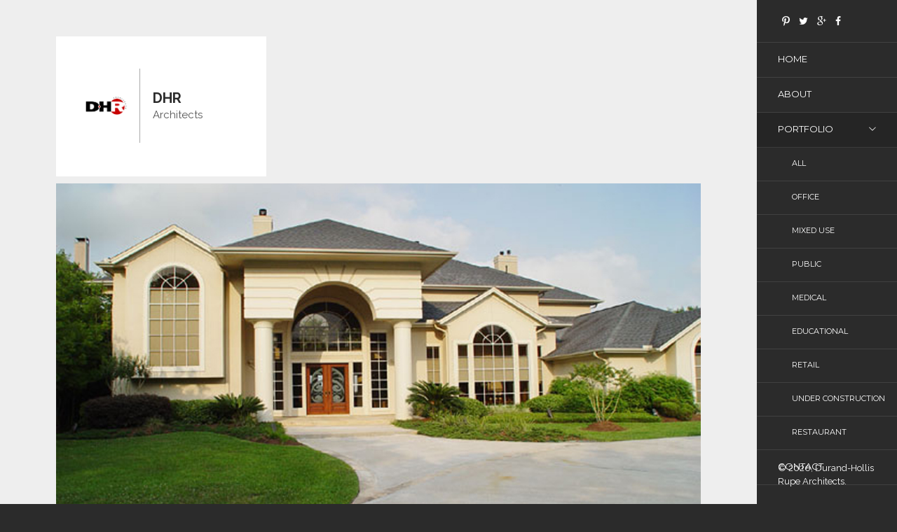

--- FILE ---
content_type: text/html; charset=utf-8
request_url: https://dhrarchitects.com/index.php/portfolio/all/item/44-deihl-residence
body_size: 2956
content:
<!DOCTYPE html>
<html xmlns="http://www.w3.org/1999/xhtml" xml:lang="en-gb" lang="en-gb" dir="ltr">
<head>
    <meta http-equiv="X-UA-Compatible" content="IE=edge">
    <meta name="viewport" content="width=device-width, initial-scale=1">
    
    <base href="https://dhrarchitects.com/index.php/portfolio/all/item/44-deihl-residence" />
	<meta http-equiv="content-type" content="text/html; charset=utf-8" />
	<meta name="description" content="San Antonio based architecture and interior design firm in business for over 25 years." />
	<meta name="generator" content="Joomla! - Open Source Content Management" />
	<title>Deihl Residence</title>
	<link href="/images/favicon.ico" rel="shortcut icon" type="image/vnd.microsoft.icon" />
	<link href="/components/com_spsimpleportfolio/assets/css/spsimpleportfolio.css" rel="stylesheet" type="text/css" />
	<style type="text/css">

	</style>
	<script type="application/json" class="joomla-script-options new">{"csrf.token":"1f9a813c0110235c03523964681b3db1","system.paths":{"root":"","base":""}}</script>
	<script src="/media/system/js/core.js?35a73cac3dc5f7c155fd3139b935195d" type="text/javascript"></script>
	<script src="/media/jui/js/jquery.min.js?35a73cac3dc5f7c155fd3139b935195d" type="text/javascript"></script>
	<script src="/media/jui/js/jquery-noconflict.js?35a73cac3dc5f7c155fd3139b935195d" type="text/javascript"></script>
	<script src="/media/jui/js/jquery-migrate.min.js?35a73cac3dc5f7c155fd3139b935195d" type="text/javascript"></script>
	<meta content="website" property="og:type"/>
	<meta content="https://dhrarchitects.com/index.php/portfolio/all/item/44-deihl-residence" property="og:url" />
	<meta content="Deihl Residence" property="og:title" />
	<meta content="https://dhrarchitects.com/images/midtown-architects/DeihlResidence/deihl2.jpg" property="og:image" />
	<!-- Start: Google Structured Data -->
            
<script type="application/ld+json">
{
    "@context": "https://schema.org",
    "@type": "BreadcrumbList",
    "itemListElement": [
        {
            "@type": "ListItem",
            "position": 1,
            "item": {
                "@id": "https://dhrarchitects.com/index.php",
                "name": "Home"
            }
        },
        {
            "@type": "ListItem",
            "position": 2,
            "item": {
                "@id": "https://dhrarchitects.com/index.php/portfolio/all/item/44-deihl-residence",
                "name": "All"
            }
        }
    ]
}
</script>
            <!-- End: Google Structured Data -->


    <link href="/templates/midtownarchitect/css/reset.css" rel="stylesheet" type="text/css" media="screen" />
    <link href="/templates/midtownarchitect/css/contact.css" rel="stylesheet" type="text/css" media="screen" />
    <link href="/templates/midtownarchitect/css/styles.css" rel="stylesheet" type="text/css" media="screen" />
    <link href="/templates/midtownarchitect/css/fontello.css" rel="stylesheet" type="text/css" media="screen" />
    <link href="/templates/midtownarchitect/css/flexslider.css" rel="stylesheet" type="text/css" media="screen" />
    <link href="/templates/midtownarchitect/css/jquery.fancybox.css" rel="stylesheet" type="text/css" media="screen" />
    <!--[if gt IE 8]><!--><link href="/templates/midtownarchitect/css/retina-responsive.css" rel="stylesheet" type="text/css" media="screen" /><!--<![endif]-->
    <!--[if !IE]> <link href="/templates/midtownarchitect/css/retina-responsive.css" rel="stylesheet" type="text/css" media="screen" /> <![endif]-->
    <link href="/templates/midtownarchitect/css/print.css" rel="stylesheet" type="text/css" media="print" />
    <link href="https://fonts.googleapis.com/css?family=Open+Sans:400,600,700" rel="stylesheet" type="text/css" />
    <link href="https://fonts.googleapis.com/css?family=Montserrat:400,700" rel="stylesheet" type="text/css" />
    <link href="https://fonts.googleapis.com/css?family=Raleway:400,300,500,600,700" rel="stylesheet" type="text/css">
    <script src="/templates/midtownarchitect/js/modernizr.js" type="text/javascript"></script>

    </head>
<body class="sliphover-active site com-spsimpleportfolio view-item no-layout no-task itemid-521 en-gb ltr  layout-fluid">

<!-- Preloader -->
<div id="preloader">
  <div id="status">
    <div class="parent">
      <div class="child">
        <p class="small">loading</p>
      </div>
    </div>
  </div>
</div>
<div id="background-color"></div>
<!-- start main nav -->
<nav id="main-nav">
    <div class="social-links">
    <ul class="social-list clearfix">
           <li> <a target="_blank" href="https://www.pinterest.com/DHR_Architects/
" class="pinterest"></a> </li>
                <li> <a target="_blank" href="https://twitter.com/DHRArchitects
" class="twitter"></a> </li>
                <li> <a target="_blank" href="https://www.linkedin.com/company/dhr-architects-inc-/
" class="gplus"></a> </li>
                <li> <a target="_blank" href="https://www.facebook.com/Durand-Hollis-Rupe-Architects-Inc-103128223065764/timeline/
" class="facebook"></a> </li>
         </ul>
  </div>
    <ul class="nav menu mod-list">
<li class="item-437 default"><a href="/index.php" >Home</a></li><li class="item-510"><a href="/index.php/about" >About</a></li><li class="item-523 active deeper parent"><span class="nav-header portfolio">Portfolio</span>
<ul class="nav-child unstyled small"><li class="item-521 current active"><a href="/index.php/portfolio/all" >All</a></li></ul></li><li class="item-509"><a href="/index.php/contact" >Contact</a></li></ul>

  


				<ul class="sub-nav option-set" id="ccn_port_menu_blast">
											<li><a href="#office">Office</a></li>
													<li><a href="#mixed-use">Mixed Use</a></li>
													<li><a href="#public">Public</a></li>
													<li><a href="#medical">Medical</a></li>
													<li><a href="#educational">Educational</a></li>
													<li><a href="#retail">Retail</a></li>
													<li><a href="#under-construction">Under Construction</a></li>
													<li><a href="#restaurant">Restaurant</a></li>
									</ul>
		<div id="ccn_home_blast"> office  mixed-use  public  medical  educational  retail  under-construction  restaurant </div>

	
  <div id="bottom-header">
    <p>© 2020, Durand-Hollis Rupe Architects.
</p>
  </div>
</nav>
<!-- end main nav -->
<div class="body-innerwrapper">
<div id="wrap">
  <header id="header" class="clearfix">
    <div id="menu-button">
      <div class="centralizer">
        <div class="cursor">
          <div id="nav-button"> <span class="nav-bar"></span> <span class="nav-bar second"></span> <span class="nav-bar third"></span> </div>
        </div>
      </div>
    </div>
  </header>
  <!-- end header -->
  <div id="content">
    <div class="container">
      <div id="container" class="clearfix">
        <div class="element  clearfix col1-3 home white"> <a href="/" data-title="DHR Architects" class="whole-tile"></a>
          <h1 id="logo" style="background:url(/images/DHR-logo_BlackRed.png
) left center no-repeat!important;background-size:80%!important;">DHR Architects</h1>
          <div class="tagline">DHR
<span>Architects
</span></div>
        </div>

        <section id="sp-main-body"><div class="container"><div class="row"><div id="sp-component" class="col-sm-12 col-md-12"><div class="sp-column "><div id="system-message-container">
	</div>
<div id="akeeba-renderjoomla">


        <div class="element clearfix col3-3 home auto"> <a href="/images/midtown-architects/DeihlResidence/deihl2.jpg" data-title="Deihl Residence" data-fancybox-group="group1" class="popup">
          <figure class="images"> <img src="/images/midtown-architects/DeihlResidence/deihl2.jpg" alt="<strong><span><b></b></span></strong><i>→</i>" class="slip" /></figure>
          </a>
	          <div class="break"></div>
          <a href="/images/midtown-architects/DeihlResidence/deihl24.jpg" data-title="Deihl Residence" data-fancybox-group="group1" class="popup">
          <figure class="images"> <img src="/images/midtown-architects/DeihlResidence/deihl24.jpg" alt="<strong><span><b></b></span></strong><i>→</i>" class="slip" /></figure>
          </a>
		          <div class="break"></div>
          <a href="/images/midtown-architects/DeihlResidence/deihl25.jpg" data-title="Deihl Residence" data-fancybox-group="group1" class="popup">
          <figure class="images"> <img src="/images/midtown-architects/DeihlResidence/deihl25.jpg" alt="<strong><span><b></b></span></strong><i>→</i>" class="slip" /></figure>
          </a>
	
	
	
	
	
	
	
	




	</div>
        <div class="element clearfix col1-3 home double white auto">
          <h3>Deihl Residence</h3>
          <div class="ct-part">
            <p class="small">Category</p>
            <p>Residental</p>
			            <p class="small">Date</p>
        	    <p> </p>
					            <p class="small">Client</p>
        	    <p> </p>
		          </div>
				







</div>
</div></div></div></div></section>

      </div>
      <!-- end #container -->
    </div>
    <!-- end .container -->
  </div>
  <!-- end content -->

  <footer id="footer" class="clearfix centered">
    <p><span class="block"><i class="icon-location"></i> 14603 HUEBNER ROAD, BUILDING 18 | SAN ANTONIO, TEXAS 78230
 </span> <span class="padding"></span> <span class="block"><i class="icon-phone"></i>&nbsp;(210) 308-0080
 </span> <span class="padding"></span>  <span class="block"><i class="icon-mail-alt"></i>&nbsp;<a href="mailto:office@dhrarchitects.com
" title="Write Email">office@dhrarchitects.com
</a></span></p>
  </footer>
</div><!-- /#wrap -->

    </div>
    

    <script src="/templates/midtownarchitect/js/jquery-1.11.3.min.js"></script>
    <script src="/templates/midtownarchitect/js/cocoon.preprocess.js"></script>
    <script src="/templates/midtownarchitect/js/jquery-easing-1.3.js"></script>
    <script src="/templates/midtownarchitect/js/jquery.touchSwipe.min.js"></script>
    <script src="/templates/midtownarchitect/js/jquery.isotope2.min.js"></script>
    <script src="/templates/midtownarchitect/js/packery-mode.pkgd.min.js"></script>
    <script src="/templates/midtownarchitect/js/jquery.ba-bbq.min.js"></script>
    <script src="/templates/midtownarchitect/js/jquery.isotope.load.js"></script>
    <script src="/templates/midtownarchitect/js/main-cocoon.js"></script>
    <script src="/templates/midtownarchitect/js/jquery.form.js"></script>
    <script src="/templates/midtownarchitect/js/input.fields.js"></script>
    <script src="/templates/midtownarchitect/js/preloader.js"></script>
    <script src="/templates/midtownarchitect/js/jquery.fancybox.pack.js"></script>
    <script src="/templates/midtownarchitect/js/jquery.flexslider-min.js" type="text/javascript"></script>
    <script src="/templates/midtownarchitect/js/jquery.sliphover.min.js"></script>
    <script src="//maps.googleapis.com/maps/api/js?key=AIzaSyCcl6J5BEwsupFTB43-f_GU7qgj3TUhVec"></script>
    <script src="/templates/midtownarchitect/js/jquery.gomap-1.3.2.min.js" type="text/javascript"></script>

<script>
jQuery(document).ready(function() {

	// initiate googlemaps
if(jQuery('.com-contact').length) {
    jQuery('#map').goMap({ address: '14603 Huebner Rd # 18, San Antonio, TX 78230',
	    	zoom: 16,
	    	navigationControl: true,
	    	maptype: 'TERRAIN',
	    	draggable: false, zoomControl: false, scrollwheel: false, disableDragging: true,
	    	markers: [
	    		{ 'address' : '14603 Huebner Rd # 18, San Antonio, TX 78230' }
	    	],

        disableDoubleClickZoom: true
		});
}

var styles = [ { "stylers": [ { "visibility": "on" }, { "saturation": -90 }, { "gamma": 0 } ] },{ } ];
if(jQuery('.com-contact').length) {

    $.goMap.setMap({
    mapTypeControlOptions: {
       mapTypeIds: [google.maps.MapTypeId.ROADMAP, 'GoogleMaps']
    }});
}

    var styledMapOptions = {
        name: "GoogleMaps"
    }

    var jayzMapType = new google.maps.StyledMapType(
        styles, styledMapOptions);

if(jQuery('.com-contact').length) {
    $.goMap.map.mapTypes.set('GoogleMaps', jayzMapType);
    $.goMap.map.setMapTypeId('GoogleMaps');
}


var styleArray = [{
     featureType: "poi.business",
     elementType: "labels",
     stylers: [{ visibility: "off" }]
     }];
if(jQuery('.com-contact').length) {
$.goMap.setMap({styles: styleArray});
}
});
</script>

</body>
</html>


--- FILE ---
content_type: text/css
request_url: https://dhrarchitects.com/templates/midtownarchitect/css/contact.css
body_size: 477
content:
/* Form style */
input, textarea, select { font: 16px "Raleway","Open Sans", Arial, Helvetica, sans-serif; color:#555; border:0; -webkit-transition: all 0.2s ease 0s; -moz-transition: all 0.2s ease 0s; -o-transition: all 0.2s ease 0s; transition: all 0.2s ease 0s; float:none; display:block; margin:0px; -webkit-appearance: none; background:none }
textarea { resize: none; }
#message { margin: 0; padding: 0px; z-index:200; height:auto; }
.error_message, #success_page { display: block; height:auto; color:#d31800; font-style:italic; font-family: 'Open Sans', 'Helvetica Neue', Arial, Helvetica, sans-serif; font-size: 12px; padding: 26px 60px 0px 0px; line-height:1.5 }
#success_page { color:#2b2b2b !important; padding:18px 20px 0 0px }
.loader { display:none; }
/* Form Element Styling */
.contact > .elem-content {background:#fff !important }
.form-part { padding: 0; margin-top:9px; border-top:1px solid #aaa; }
.form-part > textarea, .form-part > select, .form-part > input:not([type="submit"]):not([type="image"]):not([type="button"]):not([type="checkbox"]):not([type="radio"]) {
 display: block;
 width: 100%;
 padding: 25px 0px;
 font-size: 16px;
 border-bottom:1px solid #aaa;
 text-align: left;
 font-style: normal;
}
.lt-ie9 .form-part textarea, .lt-ie9 .form-part select, .lt-ie9 .form-part input { display: block; width: 100%; padding: 25px 29px; font-size: 17px;  border-bottom:1px solid #d8d8d8; text-align: left; font-style: normal; }
.form-part > textarea { height: 174px; resize: none; }
.form-part > .input-wrapper { position: relative;  }
.form-part .send-btn { border: none 0px transparent; background: url(../images/icons/bg-mail.png) no-repeat scroll top right transparent; background-size:48px 48px; padding: 19px 60px 16px 4px; height: 48px; font-family:Georgia, "Times New Roman", Times, serif; font-size: 14px; display: block; width: auto; float: right; margin: 19px 29px 10px 0px; cursor: pointer; line-height:12px; font-style:italic; }

--- FILE ---
content_type: text/css
request_url: https://dhrarchitects.com/templates/midtownarchitect/css/styles.css
body_size: 5534
content:
 @charset "utf-8";
/* CSS Document */

/*------------------------------------------------------------------
[Table of contents]
0. Fonts
1. Clearfix
2. Preloader
3. Typography
4. Headings
5. Main Nav / Social Icons
6. Main Content
7. Column Grid
8. Content Elements
9. Icons
10. Image Hover
11. Footer
12. Lists
13. Google Maps
-------------------------------------------------------------------*/


/* =0. Fonts
--------------------------------------------------------------------------------------------------------*/
@font-face {
 font-family: 'fontello';
 src: url('../fonts/fontello.eot');
 src: url('../fonts/fontello.eot#iefix') format('embedded-opentype'), url('../fonts/fontello.woff') format('woff'), url('../fonts/fontello.ttf') format('truetype'), url('../fonts/fontello.svg#fontello') format('svg');
 font-weight: normal;
 font-style: normal;
}
/* Chrome hack: SVG is rendered more smooth in Windows. 100% magic, uncomment if you need it. */
/* Note, that will break hinting! In other OS-es font will be not as sharp as it could be */
/*
@media screen and (-webkit-min-device-pixel-ratio:0) {
  @font-face {
    font-family: 'fontello';
    src: url('../font/fontello.svg#fontello') format('svg');
  }
}
*/
/* End Fonts
--------------------------------------------------------------------------------------------------------*/


/* =1. Clearfix
--------------------------------------------------------------------------------------------------------*/
.clear { clear: both; }
.clearfix:after { content: "."; display:block; height:0; clear:both; visibility:hidden; }/* ----- clear fix for floats ----- */
.clearfix { display:inline-block; }
* html .clearfix { height:1%; }/* hides clearfix from IE-mac */
.clearfix { display:block; }/* end hide from IE-mac */
.alignleft { float:left; }
.alignright { float:right; }
.aligncenter { margin:auto; display:block; }
.alignbottom { position:absolute !important; bottom:0; }
.alignnone { clear:both; font-size:0; line-height:0; margin:0; padding:0; border:0; height:0; width:0; }
.centered { text-align:center; }
.hidden { display: none; visibility: hidden; }
/* Preventing font-rendering switches during CSS transitions inside Flexslider for Safari and Chrome under MacOSX */
*, *:before, *:after { -webkit-font-smoothing: antialiased; }
.flexslider { -webkit-transform: translateZ(0px); }
/* End Clearfix
--------------------------------------------------------------------------------------------------------*/


/* =2. Preloader
--------------------------------------------------------------------------------------------------------*/
#preloader { position:fixed; top:0; left:0; right:0; bottom:0; background:#eee; z-index:9999; }
#status { z-index:28; position:absolute; color:#555 !important; top:50%; height:220px; width:100%; margin-top:-115px; }
/* horizontal centering */
.parent { width:230px; margin:0px auto; position:relative; height:220px; z-index:11 }
.child { text-align:center; }
/* vertical centering */
.parent { display: table }
.child { display: table-cell; vertical-align: middle; padding:0; }
.child span { text-transform:uppercase; }
/* End Preloader
--------------------------------------------------------------------------------------------------------*/


/* =3. Typography
--------------------------------------------------------------------------------------------------------*/
html { overflow: -moz-scrollbars-vertical; overflow-y: scroll; -webkit-font-smoothing: antialiased; height:100%; -webkit-text-size-adjust: 100%; }
body { font-size: 16px; font-family:"Raleway","Open Sans", Arial, Helvetica, sans-serif; color:#555; background:#2b2b2b; height:100% }
strong { font-weight:600; }
a, a > * { -webkit-transition: all 0.2s ease 0s; -moz-transition: all 0.2s ease 0s; -o-transition: all 0.2s ease 0s; transition: all 0.2s ease 0s; }
*, *:after, *:before { -webkit-box-sizing: border-box; -moz-box-sizing: border-box; box-sizing: border-box; padding: 0; margin: 0; }
p { line-height:1.5; padding:0 0px 13px 0px; }
a { text-decoration:none; }
p a { color:#555; text-decoration:none; border-bottom:1px dotted #888; }
p a:hover { color:#2b2b2b; border-bottom:1px dotted #555; }
a p { color:#555; }
p.small { font-size:11px; text-transform:uppercase; font-weight:700; font-family:"Montserrat",'Open Sans', 'Helvetica Neue', Arial, Helvetica, sans-serif; color:#2b2b2b; padding:0 0 22px 0; letter-spacing:2px; }
a p.small { color:#2b2b2b }
.col1-3 p.small { padding:0 0 12px 0 !important; }
span.tiny { font-family:Georgia, "Times New Roman", Times, serif; font-style:italic; font-size:13px; padding-right:3px; }
a.bottom p { font-family:"Montserrat","Open Sans", Arial, Helvetica, sans-serif; font-size:12px; font-weight:700; text-transform:uppercase; color:#2b2b2b; padding-top:10px; }
#preloader p.small { color:#555 !important; padding:0 !important }
blockquote {position:relative; margin-top:-2px; }
.col2-3 blockquote, .col3-3 blockquote {margin:0 30px; }
blockquote p { padding:0px 0px 13px 0px; color:#333; font-family:Georgia, "Times New Roman", Times, serif; font-style:italic; z-index:1; position:relative }
blockquote:before { content:"“"; position:absolute; bottom:-175px; right:0px; display:block; font-family:Georgia, "Times New Roman", Times, serif; font-size:290px; color:#f4f4f4; z-index:0; }
blockquote .small::before, blockquote footer::before, blockquote small::before {content:"— "; }
blockquote p.small { color:#555; letter-spacing:0; font-weight:400; text-transform:none; font-size: 13px; font-family:"Raleway","Open Sans", Arial, Helvetica, sans-serif; font-style:normal; text-align:right; display:block; }
a.button { padding:10px 13px; border:2px solid #555; color:#555; text-decoration:none; position:relative; display:inline-block; margin:4px 0px 6px 0px }
a.button:hover { border:2px solid #2b2b2b; color:#2b2b2b; }
em { font-style:italic; font-family:'Open Sans', 'Helvetica Neue', Arial, Helvetica, sans-serif; color:#777; }
code { font:13px "Courier New", Courier, monospace; font-style:normal; line-height:1.5; display:block; padding-top:4px; }
pre { padding:0 30px 25px 30px; border:1px dotted #3e3e3e; margin-top:10px; margin-bottom:10px; display:inline-block }
/* End Typography
--------------------------------------------------------------------------------------------------------*/


/* =4. Headings
--------------------------------------------------------------------------------------------------------*/
h1#logo { display:block; background:url(../images/bg-logo.png) left center no-repeat; background-size:60px 52px; width:80px; height:106px; text-indent:-9999px; border-right:1px solid #aaa; padding-right:20px; float:left; position:relative; margin-top:10px; }
.tagline { float:left; font-family:"Raleway","Open Sans", Arial, Helvetica, sans-serif; font-size:20px; font-weight:700; padding:0 0 0 18px; margin:0px auto; position:relative; margin-top:40px; color:#2b2b2b; text-transform:uppercase; line-height:24px; }
.tagline span { display:block; font-weight:400; color:#555; font-size:15px; text-transform:none }
h1, h2, h3, h4, h5 { line-height:1.25; color:#2b2b2b; display:block; position:relative; padding-bottom:13px; text-transform:uppercase }
h1 a, h2 a, h3 a, h4 a, h5 a {color:#2b2b2b; }
h2 { font-size:30px; font-weight:700; line-height:40px; margin-top:-5px; }
h3 { font-size:24px; font-weight:700; }
h4 { font-size:18px; font-weight:700; }
h5 { font-size:18px; font-weight:600; text-transform:none }
.connected {padding-bottom:3px }
/* End Headings
--------------------------------------------------------------------------------------------------------*/


/* =5. Main Nav / Social Icons
--------------------------------------------------------------------------------------------------------*/
#menu-button { float:right; font-size:14px; font-family:"Open Sans", Arial, Helvetica, sans-serif; text-transform:uppercase; display:table; height:52px; width:70px; position: relative; -webkit-tap-highlight-color: rgba(0, 0, 0, 0); cursor:pointer; background:#fff; }
.lt-ie10 #menu-button { position:relative; float:right; right:auto }
#menu-button .centralizer { display: table-cell; vertical-align: middle; }
#menu-button .centralizer .cursor { display:block; height:auto; text-align:center; }
#nav-button { display:inline-block; width:21px; -webkit-tap-highlight-color: rgba(0, 0, 0, 0); vertical-align:middle }
.nav-bar { background-color:#555; border-radius:1px; display:block; width:21px; height:2px; margin:0px 0 3px; float:right }
.nav-bar.second {width:13px; }
.nav-bar.third {width:18px; }
#main-nav { background-color: #2b2b2b; position: fixed; top: 0; right: 0; width: 200px; z-index:100; min-height:100%; padding-top:0px;}
#main-nav ul { list-style:none; padding:0; border-top:1px solid rgba(255, 255, 255, 0.1);  }
#main-nav a { text-decoration: none; text-transform: uppercase; color: #fff; font-size: 13px; font-family: "Montserrat","Open Sans", Arial, Helvetica, sans-serif; padding:17px 0px 19px 30px; border-bottom:1px solid rgba(255, 255, 255, 0.1); display:block; line-height:1; position:relative }
#main-nav > ul .active > a, #main-nav > ul a.active, #main-nav > .additional-links .active > a, #main-nav > .additional-links a.active, #main-nav li a:hover, #options li a.current, #options li a.selected { color: #fff; background:rgba(0, 0, 0, 0.15); }
#main-nav > ul li { padding: 0; }
#main-nav > ul > li > ul.sub-nav { padding:0; border:0 }
#main-nav > ul > li > .sub-nav > li a { padding-left:50px; font-size: 11px; }
#main-nav > ul li a.sub-nav-toggle:before { content: ""; font-family: fontello; position:absolute; right:30px; top:18px; font-size:11px; }
#main-nav > ul li a.sub-nav-toggle:before { content: '\e812'; }
#bottom-header { position:absolute; bottom:0px; padding:10px 30px;  width:100%; }
#bottom-header p {color:#fff; font-size:13px; }
#main-nav ul.social-list {border:0; }
.social-links { padding: 20px 30px; position:relative}
#main-nav .social-list a { text-decoration: none; text-transform: none; color: #fff; font-size: 13px; padding:3px; border:0; }
#main-nav .social-list a:hover {background:none }
ul.social-list { padding-left:0 }
.social-list > li { float: left; margin: 0 15px 0 0; list-style:none; -webkit-transition: all 0.2s ease 0s; transition: all 0.2s ease 0s;}
.social-list > li > a:before { content: ""; font-family: fontello; font-size: 14px; }
#main-nav .social-list li a:before { padding:3px; }
#main-nav .social-list li { margin-right:1px; }
.social-list > li > a.facebook:before { content: '\e800'; }
.social-list > li > a.dribbble:before { content: '\e801'; }
.social-list > li > a.behance:before { content: '\e802'; }
.social-list > li > a.git:before { content: '\e803'; }
.social-list > li > a.gplus:before { content: '\e804'; }
.social-list > li > a.xing:before { content: '\e805'; }
.social-list > li > a.instagram:before { content: '\e806'; }
.social-list > li > a.twitter:before { content: '\e807'; }
.social-list > li > a.youtube:before { content: '\e808'; }
.social-list > li > a.slack:before { content: '\e809'; }
.social-list > li > a.pinterest:before { content: '\e80a'; }
.social-list > li > a.tumblr:before { content: '\e80b'; }
.social-list > li > a.soundcloud:before { content: '\e80c'; }
.social-list > li > a.skype:before { content: '\e80d'; }
.social-list > li > a.linkedin:before { content: '\e80e'; }
.social-list > li > a.vimeo:before { content: '\e80f'; }
.social-list > li > a.flickr:before { content: '\e810'; }
.social-list > li > a.email:before { content: '\e811'; font-size:15px !important; }
.social-list > li > a.vkontakte:before { content: '\e816'; }
.centered .ft-part .social-list { display:inline-block; }
.bottom .social-list { padding-bottom:19px; }
.element .social-list > li { margin: 3px 6px 3px 0px; text-align:center; display:table }
.element .social-list > li > i { color: #555; font-size: 13px; font-family:Georgia, "Times New Roman", Times, serif; font-style:italic; padding-right: 4px; height:38px; display:table-cell; vertical-align:middle;}
.element .social-list > li > a { color: #555; position: relative; top: 1px; height:38px; width:38px; display:table-cell; vertical-align:middle; border-radius:51%; border:1px solid #aaa; -webkit-transition: all 0.2s ease 0s; transition: all 0.2s ease 0s;}
.element .social-list > li > a:before { font-size: 16px;  color: #555; }
.element .social-list > li > a:hover {border:1px solid #555; -webkit-transition: all 0.2s ease 0s; transition: all 0.2s ease 0s; }
/* End Main Nav / Social Icons
--------------------------------------------------------------------------------------------------------*/


/* =6. Main Content
--------------------------------------------------------------------------------------------------------*/
#header { position:relative; z-index:155; width:100%; padding:23px 45px 0; -webkit-transform: translateZ(0); display:none }
#content { width:100%; position:relative; z-index:155; height:auto; padding: 24px 0 48px 0; }
#wrap {padding-right:200px; position:relative }
.container { padding:0px; width:1240px; position:relative; margin:0 auto; padding-top:23px; }
#background-color { background:#e8e8e8; height:100%; width:100%; position:fixed; z-index:1; -webkit-overflow-scrolling: touch; top:0; left:0 }
.oldie #background-color { display:none }
#header, #content { background:#eee; }
.pushed-left #content, .pushed-left #header, .pushed-left #footer, .pushed-left #background-color { -webkit-transform: translate3d(-200px, 0px, 0px); transform: translate3d(-200px, 0px, 0px); }
.pushed-left-alt #content, .pushed-left-alt #header, .pushed-left-alt #footer, .pushed-left-alt #background-color, .no-csstransforms3d .pushed-left #content, .no-csstransforms3d .pushed-left #header, .no-csstransforms3d .pushed-left #footer { -webkit-transform: translateX(-200px); -ms-transform: translateX(-200px); transform: translateX(-200px); }
#content, #header, #footer, .logo-wrapper, #background-color { -webkit-transition: -webkit-transform 0.33s cubic-bezier(0.33, 0, 0.2, 1) 0s; transition: transform 0.33s cubic-bezier(0.33, 0, 0.2, 1) 0s; }
/* =End Main Content
--------------------------------------------------------------------------------------------------------*/


/* =7. Column Grid
--------------------------------------------------------------------------------------------------------*/
.col3-3 { width:920px; height:auto; margin:5px; float:left; position:relative }
.col4-3 { width:1230px; height:auto; margin:5px; position:relative }
.col1-3 { width:300px; height:200px; margin:5px; float:left; position:relative }
.col2-3 { width:610px; height:410px; margin:5px; float:left; position:relative }
.auto { height:auto !important; }
.col1-3.double {height:410px; }
.white { padding:36px 40px 22px 40px; background:#fff }
.col2-3.white, .col3-3.white, .col4-3.white { padding:46px 50px 27px 50px; }
.col1-3.white-bottom { background:#fff; z-index:33; height:250px; width:300px; position:absolute; bottom:0; left:0; }
.col1-3.white-left { background:#fff; z-index:33; height:410px; width:370px; position:absolute; top:0; left:0; }
.col1-3.white-top { background:#fff; z-index:33; height:250px; width:300px; position:absolute; top:0; left:0; }
.col1-3.white-right { background:#fff; z-index:33; height:410px; width:370px; position:absolute; top:0; right:0; }
.white-bottom:after { background:#fff; top:-10px; content:""; height:24px; right:45px; position:absolute; -webkit-transform:rotate(45deg); -moz-transform:rotate(45deg); -ms-transform:rotate(45deg); -o-transform:rotate(45deg); width:24px; }
.col2-3.white-bottom:after, .col3-3.white-bottom:after { right:55px; }
.white-left:after { background:#fff; right:-10px; content:""; height:24px; bottom:45px; position:absolute; -webkit-transform:rotate(45deg); -moz-transform:rotate(45deg); -ms-transform:rotate(45deg); -o-transform:rotate(45deg); width:24px; }
.white-top:after { background:#fff; bottom:-10px; content:""; height:24px; right:45px; position:absolute; -webkit-transform:rotate(45deg); -moz-transform:rotate(45deg); -ms-transform:rotate(45deg); -o-transform:rotate(45deg); width:24px; }
.white-right:after { background:#fff; left:-10px; content:""; height:24px; bottom:45px; position:absolute; -webkit-transform:rotate(45deg); -moz-transform:rotate(45deg); -ms-transform:rotate(45deg); -o-transform:rotate(45deg); width:24px; }
.element .col1-3, .element .col2-3, .element .col3-3 { margin:0 }
/* =End Column Grid
--------------------------------------------------------------------------------------------------------*/


/* =8. Content Elements
--------------------------------------------------------------------------------------------------------*/
.overflow, .element { overflow:hidden; }
.break { display:block; position:relative; height:10px; width:100%; }
.below-container { position:relative; margin:30px 0 10px 0; }
.ct-part { padding:25px 0px 0px 0px; border-top:1px solid #aaa; height: auto; margin-top:9px; }
.ft-part { padding:25px 0 7px; border-top:1px solid #aaa; height: auto; margin-top:10px; }
.bottom { position:absolute; left:0; width:100%; border-top:1px solid #aaa; }
.auto .bottom {position:relative; bottom:auto; margin:0 auto; margin-top:30px; display:block; left:auto; }
.col2-3 .bottom { width:510px; bottom:32px; margin:0 50px;  }.col1-3 .bottom { width:220px; bottom:22px; margin:0 40px; }
.col1-3.white-right .bottom, .col1-3.white-left .bottom { width:290px; }
a.bottom:hover { border-top:1px solid #555; }
.whole-tile { position:absolute; left:0; top:0; width:100%; height:100%; display:block; z-index:55; }
/* =End Content Elements
--------------------------------------------------------------------------------------------------------*/


/* =9. Icons
--------------------------------------------------------------------------------------------------------*/
.icons { position:relative; height:48px; width:48px; margin-bottom:16px; margin-top:5px; }
.icon-holder { position:relative; float:left; height:128px; width:69px; border-right:1px solid #aaa; padding-right:20px; background-position:0px 5px !important; margin-right:20px; }
.col2-3 .icon-holder, .auto .icon-holder {border:0; padding-right:21px; margin-right:0; }
.next-to-icon { border-left:1px solid #aaa; float:left; padding-left:20px; margin-bottom:20px; }
.col2-3 .next-to-icon {width:440px; }
.col3-3 .next-to-icon {width:750px; }
.centered .icons, .centered .icon-holder { float:none; display:inline-block; margin-right:0px; }
.map { background:url(../images/icons/bg-map.png) no-repeat center; background-size:48px 48px; }
.winner { background:url(../images/icons/bg-winner.png) no-repeat center; background-size:48px 48px; }
.image-content .winner { background:url(../images/icons-white/bg-winner.png) no-repeat center; background-size:48px 48px; }
.time { background:url(../images/icons/bg-time.png) no-repeat center; background-size:48px 48px; }
.pig { background:url(../images/icons/bg-pig.png) no-repeat center; background-size:48px 48px; }
.adjust { background:url(../images/icons/bg-adjust.png) no-repeat center; background-size:48px 48px; }
.team { background:url(../images/icons/bg-team.png) no-repeat center; background-size:48px 48px; }
.works { background:url(../images/icons/bg-works.png) no-repeat center; background-size:48px 48px; }
.chat { background:url(../images/icons/bg-chat.png) no-repeat center; background-size:48px 48px; }
.notes { background:url(../images/icons/bg-notes.png) no-repeat center; background-size:48px 48px; }
.camera { background:url(../images/icons/bg-camera.png) no-repeat center; background-size:48px 48px; }
.illustration { background:url(../images/icons/bg-illustration.png) no-repeat center; background-size:48px 48px; }
.social { background:url(../images/icons/bg-social.png) no-repeat center; background-size:48px 48px; }
.vector { background:url(../images/icons/bg-vector.png) no-repeat center; background-size:48px 48px; }
.commerce { background:url(../images/icons/bg-commerce.png) no-repeat center; background-size:48px 48px; }
.search { background:url(../images/icons/bg-search.png) no-repeat center; background-size:48px 48px; }
.like { background:url(../images/icons/bg-like.png) center no-repeat; background-size:48px 48px; }
.share { background:url(../images/icons/bg-share.png) center no-repeat; background-size:48px 48px; }
.document { background:url(../images/icons/bg-document.png) center no-repeat; background-size:48px 48px; }
.apple { background:url(../images/icons/bg-apple.png) center no-repeat; background-size:48px 48px; }
.balance { background:url(../images/icons/bg-balance.png) center no-repeat; background-size:48px 48px; }
.beaker { background:url(../images/icons/bg-beaker.png) center no-repeat; background-size:48px 48px; }
.beer { background:url(../images/icons/bg-beer.png) center no-repeat; background-size:48px 48px; }
.books { background:url(../images/icons/bg-books.png) center no-repeat; background-size:48px 48px; }
.box { background:url(../images/icons/bg-box.png) center no-repeat; background-size:48px 48px; }
.cake { background:url(../images/icons/bg-cake.png) center no-repeat; background-size:48px 48px; }
.calculator { background:url(../images/icons/bg-calculator.png) center no-repeat; background-size:48px 48px; }
.cd { background:url(../images/icons/bg-cd.png) center no-repeat; background-size:48px 48px; }
.champagne { background:url(../images/icons/bg-champagne.png) center no-repeat; background-size:48px 48px; }
.chart { background:url(../images/icons/bg-chart.png) center no-repeat; background-size:48px 48px; }
.cheese { background:url(../images/icons/bg-cheese.png) center no-repeat; background-size:48px 48px; }
.court { background:url(../images/icons/bg-court.png) center no-repeat; background-size:48px 48px; }
.delivery { background:url(../images/icons/bg-delivery.png) center no-repeat; background-size:48px 48px; }
.dvd { background:url(../images/icons/bg-dvd.png) center no-repeat; background-size:48px 48px; }
.eco { background:url(../images/icons/bg-eco.png) center no-repeat; background-size:48px 48px; }
.film { background:url(../images/icons/bg-film.png) center no-repeat; background-size:48px 48px; }
.grape { background:url(../images/icons/bg-grape.png) center no-repeat; background-size:48px 48px; }
.hot { background:url(../images/icons/bg-hot.png) center no-repeat; background-size:48px 48px; }
.house { background:url(../images/icons/bg-house.png) center no-repeat; background-size:48px 48px; }
.icecream { background:url(../images/icons/bg-icecream.png) center no-repeat; background-size:48px 48px; }
.joystick { background:url(../images/icons/bg-joystick.png) center no-repeat; background-size:48px 48px; }
.keynote { background:url(../images/icons/bg-keynote.png) center no-repeat; background-size:48px 48px; }
.link { background:url(../images/icons/bg-link.png) center no-repeat; background-size:48px 48px; }
.magic { background:url(../images/icons/bg-magic.png) center no-repeat; background-size:48px 48px; }
.mail { background:url(../images/icons/bg-mail.png) center no-repeat; background-size:48px 48px; }
.microphone { background:url(../images/icons/bg-microphone.png) center no-repeat; background-size:48px 48px; }
.network { background:url(../images/icons/bg-network.png) center no-repeat; background-size:48px 48px; }
.palette { background:url(../images/icons/bg-palette.png) center no-repeat; background-size:48px 48px; }
.plaster { background:url(../images/icons/bg-plaster.png) center no-repeat; background-size:48px 48px; }
.player { background:url(../images/icons/bg-player.png) center no-repeat; background-size:48px 48px; }
.polaroid { background:url(../images/icons/bg-polaroid.png) center no-repeat; background-size:48px 48px; }
.printer { background:url(../images/icons/bg-printer.png) center no-repeat; background-size:48px 48px; }
.pulse { background:url(../images/icons/bg-pulse.png) center no-repeat; background-size:48px 48px; }
.quote { background:url(../images/icons/bg-quote.png) center no-repeat; background-size:48px 48px; }
.radio { background:url(../images/icons/bg-radio.png) center no-repeat; background-size:48px 48px; }
.recorder { background:url(../images/icons/bg-recorder.png) center no-repeat; background-size:48px 48px; }
.scissors { background:url(../images/icons/bg-scissors.png) center no-repeat; background-size:48px 48px; }
.select { background:url(../images/icons/bg-select.png) center no-repeat; background-size:48px 48px; }
.serving { background:url(../images/icons/bg-serving.png) center no-repeat; background-size:48px 48px; }
.share { background:url(../images/icons/bg-share.png) center no-repeat; background-size:48px 48px; }
.shop { background:url(../images/icons/bg-shop.png) center no-repeat; background-size:48px 48px; }
.shopping { background:url(../images/icons/bg-shopping.png) center no-repeat; background-size:48px 48px; }
.smartphone { background:url(../images/icons/bg-smartphone.png) center no-repeat; background-size:48px 48px; }
.sofa { background:url(../images/icons/bg-sofa.png) center no-repeat; background-size:48px 48px; }
.syringe { background:url(../images/icons/bg-syringe.png) center no-repeat; background-size:48px 48px; }
.tape { background:url(../images/icons/bg-tape.png) center no-repeat; background-size:48px 48px; }
.target { background:url(../images/icons/bg-target.png) center no-repeat; background-size:48px 48px; }
.television { background:url(../images/icons/bg-television.png) center no-repeat; background-size:48px 48px; }
.video { background:url(../images/icons/bg-video.png) center no-repeat; background-size:48px 48px; }
.walkman { background:url(../images/icons/bg-walkman.png) center no-repeat; background-size:48px 48px; }
.zoom { background:url(../images/icons/bg-zoom.png) center no-repeat; background-size:48px 48px; }
.tags { background:url(../images/icons/bg-tags.png) center no-repeat; background-size:48px 48px; }
.ruler { background:url(../images/icons/bg-ruler.png) center no-repeat; background-size:48px 48px; }
/* End Icons
--------------------------------------------------------------------------------------------------------*/


/* =10. Image Hover
--------------------------------------------------------------------------------------------------------*/
.images { display:block; position:relative; background:#000; }
.images img { width:100%; display: block; max-width: 100% !important; z-index:9 }
.images.dark img { opacity:0.3; background:#000; }
img { box-shadow: #000 0 0 0 }
.videos,.videos-container > iframe { width:920px; height:515px; margin-bottom:-5px }
.videos:before, .videos:after, .videos-container > iframe:before, .videos-container > iframe:after { background: none; content: ''; left: 0; position: absolute; top: 0; width: 100%; }
.videos:after, .videos-container > iframe:after { bottom: 0; top: auto; }
.sliphoveritemTitle strong { font-size:18px; text-transform:uppercase; font-weight:700; font-family:"Raleway",'Open Sans', Arial, Helvetica, sans-serif;  line-height:1.3; display:block; position:absolute; bottom:0px; width:170px; }
.sliphoveritemTitle span { display:block; font-size:13px; font-weight:400 !important; text-transform:none; padding-top:2px; }
.sliphoveritemTitle span b { font-family:Georgia, "Times New Roman", Times, serif; font-weight:400 !important; font-style:italic; padding-right:5px; }
.sliphoveritemTitle i { display:block; font:21px 'Open Sans', 'Helvetica Neue', Arial, Helvetica, sans-serif; right:-3px; font-style:normal !important; position:absolute; line-height:1.5; bottom:-4px; text-decoration:none !important }
.sliphoveritemTitle div { position:relative; padding-left:5px; }
.image-content {display:table; position:absolute; z-index:10; left:0; top:0; width:100%; height:100%; background:rgba(0, 0, 0, 0.6); }
.image-content .sliphoveritemTitle { padding:36px 40px 35px 40px; position:relative; display:table-cell; vertical-align:bottom; }
.image-content .sliphoveritemTitle strong {position:relative; padding-top:10px; }
.col2-3 .image-content .sliphoveritemTitle strong { width:470px; }
.image-content .sliphoveritemTitle i {right:37px; bottom:31px; }
a .image-content {color:#fff !important }
/* End Image Hover
--------------------------------------------------------------------------------------------------------*/


/* =11. Footer
--------------------------------------------------------------------------------------------------------*/
#footer { background:#e8e8e8; min-height:91px; margin:0px; padding:28px 45px; border-top:1px solid #d8d8d8; width:100%; z-index:155; position:relative; webkit-transform: translateZ(0); -webkit-transform: translate3d(0, 0, 0); }
footer p, footer p a { color:#888; line-height:32px; font-size:12px; padding:0; border:0; font-family:"Montserrat","Open Sans", Arial, Helvetica, sans-serif; text-decoration:none; text-transform:uppercase }
footer p a:hover { color:#555; }
span.padding { padding:0 3px; }
footer .social-list { float:left; margin-left:20px; background:#e9e9e9; padding-left:15px; }
footer .social-list li a { text-decoration: none; color: #8E8E8E; line-height:32px; }
/* End Footer
--------------------------------------------------------------------------------------------------------*/


/* =12. Lists
--------------------------------------------------------------------------------------------------------*/
ul { list-style: circle; line-height:1.5; padding:0px 0px 13px 22px; text-align:left !important; }
ol { list-style: decimal; line-height:1.5; padding:0px 0px 13px 22px;  }
ul.unordered-list li a, .hentry ul li a, ol li a { color:#555; border-bottom:1px dotted #888;  }
ul.unordered-list li a:hover, .hentry ul li a:hover, ol li a:hover { color:#2b2b2b; border-bottom:1px dotted #555;  }
/* =End Lists
--------------------------------------------------------------------------------------------------------*/


/* =13. Googlemaps
--------------------------------------------------------------------------------------------------------*/
#map { width:620px; height:395px; margin:0; border:0 }
#map:before, #map:after { background: none; content: ''; left: 0; position: absolute; top: 0; width: 100%; }
#map:after { bottom: 0; top: auto; }
/* End Googlemaps
--------------------------------------------------------------------------------------------------------*/
.ccn-capitalize {text-transform: capitalize;}
.view-article .article-info {padding-bottom: 15px;padding-top:15px;}


#sp-header {display:NONE;}
.form-part > input.invalid, .form-part > textarea.invalid {border-bottom:1px solid #EC3B3B!important;}
.pagination-wrapper ul {text-align:center!important;}
.pagination-wrapper li { display: inline; margin: 10px 3px;}
.pagination-wrapper li.active {cursor:not-allowed;}
.form-part .kmt-form-author input, .form-part .kmt-form-content textarea {display: block;
    width: 100%;
    padding: 25px 0px;
    font-size: 16px;
    border-bottom: 1px solid #aaa;
    text-align: left;
    font-style: normal;}
.form-part .kmt-form-author label, .form-part .kmt-form-content label {display: none;}
.form-part .kmt-form-content textarea {height:170px!important;}
.kmt-form-alert  {list-style:none;margin:10px 0 0 0!important;padding:0!important;font-size:11px;}
.help-inline{color:red;}
.com-tags .col1-3.double {background-color:#fff;}

--- FILE ---
content_type: text/css
request_url: https://dhrarchitects.com/templates/midtownarchitect/css/fontello.css
body_size: 807
content:
@font-face {
  font-family: 'fontello';
  src: url('../fonts/fontello.eot?17622745');
  src: url('../fonts/fontello.eot?17622745#iefix') format('embedded-opentype'),
       url('../fonts/fontello.woff?17622745') format('woff'),
       url('../fonts/fontello.ttf?17622745') format('truetype'),
       url('../fonts/fontello.svg?17622745#fontello') format('svg');
  font-weight: normal;
  font-style: normal;
}
/* Chrome hack: SVG is rendered more smooth in Windozze. 100% magic, uncomment if you need it. */
/* Note, that will break hinting! In other OS-es font will be not as sharp as it could be */
/*
@media screen and (-webkit-min-device-pixel-ratio:0) {
  @font-face {
    font-family: 'fontello';
    src: url('../font/fontello.svg?17622745#fontello') format('svg');
  }
}
*/
 
 [class^="icon-"]:before, [class*=" icon-"]:before {
  font-family: "fontello";
  font-style: normal;
  font-weight: normal;
  speak: none;
 
  display: inline-block;
  text-decoration: inherit;
  width: 1em;
  margin-right: .2em;
  text-align: center;
  /* opacity: .8; */
 
  /* For safety - reset parent styles, that can break glyph codes*/
  font-variant: normal;
  text-transform: none;
 
  /* fix buttons height, for twitter bootstrap */
  line-height: 1em;
 
  /* Animation center compensation - margins should be symmetric */
  /* remove if not needed */
  margin-left: .2em;
 
  /* you can be more comfortable with increased icons size */
  /* font-size: 120%; */
 
  /* Font smoothing. That was taken from TWBS */
  -webkit-font-smoothing: antialiased;
  -moz-osx-font-smoothing: grayscale;
 
  /* Uncomment for 3D effect */
  /* text-shadow: 1px 1px 1px rgba(127, 127, 127, 0.3); */
}
 
.icon-facebook:before { content: '\e800'; } /* '' */
.icon-dribbble:before { content: '\e801'; } /* '' */
.icon-behance:before { content: '\e802'; } /* '' */
.icon-git:before { content: '\e803'; } /* '' */
.icon-gplus:before { content: '\e804'; } /* '' */
.icon-xing:before { content: '\e805'; } /* '' */
.icon-instagram:before { content: '\e806'; } /* '' */
.icon-twitter:before { content: '\e807'; } /* '' */
.icon-youtube:before { content: '\e808'; } /* '' */
.icon-slack:before { content: '\e809'; } /* '' */
.icon-pinterest:before { content: '\e80a'; } /* '' */
.icon-tumblr:before { content: '\e80b'; } /* '' */
.icon-soundcloud:before { content: '\e80c'; } /* '' */
.icon-skype:before { content: '\e80d'; } /* '' */
.icon-linkedin:before { content: '\e80e'; } /* '' */
.icon-vimeo:before { content: '\e80f'; } /* '' */
.icon-flickr:before { content: '\e810'; } /* '' */
.icon-email:before { content: '\e811'; } /* '' */
.icon-down-open-big:before { content: '\e812'; } /* '' */
.icon-left-open-big:before { content: '\e813'; } /* '' */
.icon-right-open-big:before { content: '\e814'; } /* '' */
.icon-up-open-big:before { content: '\e815'; } /* '' */
.icon-vkontakte:before { content: '\e816'; } /* '' */
.icon-mail-alt:before { content: '\e817'; position:relative; top:-1px; } /* '' */
.icon-ok:before { content: '\e818'; } /* '' */
.icon-phone:before { content: '\e819'; } /* '' */
.icon-location:before { content: '\e81a'; position:relative; top:-1px; } /* '' */

--- FILE ---
content_type: text/css
request_url: https://dhrarchitects.com/templates/midtownarchitect/css/retina-responsive.css
body_size: 1421
content:
@charset "utf-8";

/* Retina Ready Images */
@media only screen and (-Webkit-min-device-pixel-ratio: 1.5), only screen and (-moz-min-device-pixel-ratio: 1.5), only screen and (-o-min-device-pixel-ratio: 3/2), only screen and (min-device-pixel-ratio: 1.5) {
h1#logo {
background:url(../images/bg-logo@2x.png) left center no-repeat;
background-size:60px 52px;
}
.map {
background:url(../images/icons/bg-map@2x.png) no-repeat center left;
background-size:48px 48px;
}
.winner {
background:url(../images/icons/bg-winner@2x.png) no-repeat center;
background-size:48px 48px;
}
.image-content .winner {
background:url(../images/icons-white/bg-winner@2x.png) no-repeat center;
background-size:48px 48px;
}
.time {
background:url(../images/icons/bg-time@2x.png) no-repeat center;
background-size:48px 48px;
}
.pig {
background:url(../images/icons/bg-pig@2x.png) no-repeat center;
background-size:48px 48px;
}
.adjust {
background:url(../images/icons/bg-adjust@2x.png) no-repeat center;
background-size:48px 48px;
}
.team {
background:url(../images/icons/bg-team@2x.png) no-repeat center;
background-size:48px 48px;
}
.works {
background:url(../images/icons/bg-works@2x.png) no-repeat center;
background-size:48px 48px;
}
.chat {
background:url(../images/icons/bg-chat@2x.png) no-repeat center;
background-size:48px 48px;
}
.notes {
background:url(../images/icons/bg-notes@2x.png) no-repeat center;
background-size:48px 48px;
}
.camera {
background:url(../images/icons/bg-camera@2x.png) no-repeat center;
background-size:48px 48px;
}
.illustration {
background:url(../images/icons/bg-illustration@2x.png) no-repeat center;
background-size:48px 48px;
}
.social {
background:url(../images/icons/bg-social@2x.png) no-repeat center;
background-size:48px 48px;
}
.vector {
background:url(../images/icons/bg-vector@2x.png) no-repeat center;
background-size:48px 48px;
}
.commerce {
background:url(../images/icons/bg-commerce@2x.png) no-repeat center;
background-size:48px 48px;
}
.search {
background:url(../images/icons/bg-search@2x.png) no-repeat center;
background-size:48px 48px;
}
.like {
background:url(../images/icons/bg-like@2x.png) center no-repeat;
background-size:48px 48px;
}
.share {
background:url(../images/icons/bg-share@2x.png) center no-repeat;
background-size:48px 48px;
}
.document {
background:url(../images/icons/bg-document@2x.png) center no-repeat;
background-size:48px 48px;
}
.apple {
background:url(../images/icons/bg-apple@2x.png) center no-repeat;
background-size:48px 48px;
}
.balance {
background:url(../images/icons/bg-balance@2x.png) center no-repeat;
background-size:48px 48px;
}
.beaker {
background:url(../images/icons/bg-beaker@2x.png) center no-repeat;
background-size:48px 48px;
}
.beer {
background:url(../images/icons/bg-beer@2x.png) center no-repeat;
background-size:48px 48px;
}
.books {
background:url(../images/icons/bg-books@2x.png) center no-repeat;
background-size:48px 48px;
}
.box {
background:url(../images/icons/bg-box@2x.png) center no-repeat;
background-size:48px 48px;
}
.cake {
background:url(../images/icons/bg-cake@2x.png) center no-repeat;
background-size:48px 48px;
}
.calculator {
background:url(../images/icons/bg-calculator@2x.png) center no-repeat;
background-size:48px 48px;
}
.cd {
background:url(../images/icons/bg-cd@2x.png) center no-repeat;
background-size:48px 48px;
}
.champagne {
background:url(../images/icons/bg-champagne@2x.png) center no-repeat;
background-size:48px 48px;
}
.chart {
background:url(../images/icons/bg-chart@2x.png) center no-repeat;
background-size:48px 48px;
}
.cheese {
background:url(../images/icons/bg-cheese@2x.png) center no-repeat;
background-size:48px 48px;
}
.court {
background:url(../images/icons/bg-court@2x.png) center no-repeat;
background-size:48px 48px;
}
.delivery {
background:url(../images/icons/bg-delivery@2x.png) center no-repeat;
background-size:48px 48px;
}
.dvd {
background:url(../images/icons/bg-dvd@2x.png) center no-repeat;
background-size:48px 48px;
}
.eco {
background:url(../images/icons/bg-eco@2x.png) center no-repeat;
background-size:48px 48px;
}
.film {
background:url(../images/icons/bg-film@2x.png) center no-repeat;
background-size:48px 48px;
}
.grape {
background:url(../images/icons/bg-grape@2x.png) center no-repeat;
background-size:48px 48px;
}
.hot {
background:url(../images/icons/bg-hot@2x.png) center no-repeat;
background-size:48px 48px;
}
.house {
background:url(../images/icons/bg-house@2x.png) center no-repeat;
background-size:48px 48px;
}
.icecream {
background:url(../images/icons/bg-icecream@2x.png) center no-repeat;
background-size:48px 48px;
}
.joystick {
background:url(../images/icons/bg-joystick@2x.png) center no-repeat;
background-size:48px 48px;
}
.keynote {
background:url(../images/icons/bg-keynote@2x.png) center no-repeat;
background-size:48px 48px;
}
.link {
background:url(../images/icons/bg-link@2x.png) center no-repeat;
background-size:48px 48px;
}
.magic {
background:url(../images/icons/bg-magic@2x.png) center no-repeat;
background-size:48px 48px;
}
.mail {
background:url(../images/icons/bg-mail@2x.png) center no-repeat;
background-size:48px 48px;
}
.microphone {
background:url(../images/icons/bg-microphone@2x.png) center no-repeat;
background-size:48px 48px;
}
.network {
background:url(../images/icons/bg-network@2x.png) center no-repeat;
background-size:48px 48px;
}
.palette {
background:url(../images/icons/bg-palette@2x.png) center no-repeat;
background-size:48px 48px;
}
.plaster {
background:url(../images/icons/bg-plaster@2x.png) center no-repeat;
background-size:48px 48px;
}
.player {
background:url(../images/icons/bg-player@2x.png) center no-repeat;
background-size:48px 48px;
}
.polaroid {
background:url(../images/icons/bg-polaroid@2x.png) center no-repeat;
background-size:48px 48px;
}
.printer {
background:url(../images/icons/bg-printer@2x.png) center no-repeat;
background-size:48px 48px;
}
.pulse {
background:url(../images/icons/bg-pulse@2x.png) center no-repeat;
background-size:48px 48px;
}
.quote {
background:url(../images/icons/bg-quote@2x.png) center no-repeat;
background-size:48px 48px;
}
.radio {
background:url(../images/icons/bg-radio@2x.png) center no-repeat;
background-size:48px 48px;
}
.recorder {
background:url(../images/icons/bg-recorder@2x.png) center no-repeat;
background-size:48px 48px;
}
.scissors {
background:url(../images/icons/bg-scissors@2x.png) center no-repeat;
background-size:48px 48px;
}
.select {
background:url(../images/icons/bg-select@2x.png) center no-repeat;
background-size:48px 48px;
}
.serving {
background:url(../images/icons/bg-serving@2x.png) center no-repeat;
background-size:48px 48px;
}
.share {
background:url(../images/icons/bg-share@2x.png) center no-repeat;
background-size:48px 48px;
}
.shop {
background:url(../images/icons/bg-shop@2x.png) center no-repeat;
background-size:48px 48px;
}
.shopping {
background:url(../images/icons/bg-shopping@2x.png) center no-repeat;
background-size:48px 48px;
}
.smartphone {
background:url(../images/icons/bg-smartphone@2x.png) center no-repeat;
background-size:48px 48px;
}
.sofa {
background:url(../images/icons/bg-sofa@2x.png) center no-repeat;
background-size:48px 48px;
}
.syringe {
background:url(../images/icons/bg-syringe@2x.png) center no-repeat;
background-size:48px 48px;
}
.tape {
background:url(../images/icons/bg-tape@2x.png) center no-repeat;
background-size:48px 48px;
}
.target {
background:url(../images/icons/bg-target@2x.png) center no-repeat;
background-size:48px 48px;
}
.television {
background:url(../images/icons/bg-television@2x.png) center no-repeat;
background-size:48px 48px;
}
.video {
background:url(../images/icons/bg-video@2x.png) center no-repeat;
background-size:48px 48px;
}
.walkman {
background:url(../images/icons/bg-walkman@2x.png) center no-repeat;
background-size:48px 48px;
}
.zoom {
background:url(../images/icons/bg-zoom@2x.png) center no-repeat;
background-size:48px 48px;
}
.tags {
background:url(../images/icons/bg-tags@2x.png) center no-repeat;
background-size:48px 48px;
}
.ruler {
background:url(../images/icons/bg-ruler@2x.png) center no-repeat;
background-size:48px 48px;
}
.flex-direction-nav .flex-next {
background:url(../images/bg-next@2x.png) center no-repeat rgba(0, 0, 0, 0.5);
background-size:48px 48px;
}
.flex-direction-nav .flex-prev {
background:url(../images/bg-prev@2x.png) center no-repeat rgba(0, 0, 0, 0.5);
background-size:48px 48px;
}
.fancybox-close {
background: url(../images/bg-close@2x.png) center no-repeat rgba(0, 0, 0, 0.5);
background-size:48px 48px;
}
.fancybox-prev span {
background: url(../images/bg-prev@2x.png) center no-repeat rgba(0, 0, 0, 0.5);
background-size:48px 48px;
}
.fancybox-next span {
background: url(../images/bg-next@2x.png) center no-repeat rgba(0, 0, 0, 0.5);
background-size:48px 48px;
}
.form-part .send-btn {
background: url(../images/icons/bg-mail@2x.png) no-repeat scroll top right transparent;
background-size:48px 48px;
}
}
 @media only screen and (max-width: 1199px) {
#wrap {
padding-right:0px;
}
#header {
display:block
}
#background-color {
z-index:101;
}
}

/* Desktop-only rules */
@media only screen and (min-width: 980px) and (max-width: 1499px) {
 .container {
width:930px;
}
 .col3-3, .col3-3.grey, .col3-3.white, .col4-3 {
width:920px;
height:auto;
}
}

/* Tablet Portrait size to standard 960 (devices and browsers) */
@media only screen and (min-width: 768px) and (max-width: 979px) {
.container {
width:620px;
}
.col3-3, .col3-3.white, .col4-3 {
width:610px;
height:auto;
}
.col2-3 .next-to-icon, .col3-3 .next-to-icon {
width:440px;
}
footer .social-list {
margin-left:0
}
}

/* All Mobile Sizes (devices and browser) */
@media only screen and (max-width: 767px) {
.container {
width:310px;
}
.col2-3, .col3-3, .col4-3, .col1-3.next-to-white-right {
width:300px;
height:auto;
}
.col2-3 .next-to-icon, .col3-3 .next-to-icon {
width:220px;
padding-left:0;
border:0;
border-top:1px solid #aaa;
padding-top:30px;
}
.col2-3 .icon-holder, .col3-3 .icon-holder {
height:79px;
}
.col1-3.white-left, .col1-3.white-right {
height:auto !important;
width:300px;
position:relative;
top:auto;
left:auto;
}
.col1-3.white-right {
right:auto;
}
.white-left:after {
right:auto;
bottom:auto;
bottom:-10px;
right:45px;
}
 .white-right:after {
left:auto;
bottom:auto;
top:-10px;
right:45px;
}
blockquote {
margin:0 !important;
}
.col2-3.white, .col3-3.white, .col4-3.white {
padding:36px 40px 22px 40px;
}
h2 {
font-size:24px;
line-height:1.25;
margin-top:0;
}
#map {
width:300px;
height:280px;
}
.col2-3 .bottom {
position:relative;
width:220px !important;
bottom:0;
margin:0;
margin-top:20px;
display:block;
}
.col1-3.double {
height:auto;
}
.col1-3 .bottom {
position:relative;
width:220px !important;
bottom:0;
margin:0;
margin-top:20px;
display:block;
}
.image-content {
display:block
}
}

/* Small mobile sizes */
@media only screen and (max-width: 399px) {
#footer {
padding:28px 35px;
}
span.block {
display:block;
}
span.padding {
display:none
}
#bottom-header {
position:relative;
}
#main-nav {
position:absolute;
}
#content {
padding-top:0
}
}

/* Small height sizes */
 @media screen and ( max-height: 699px ) {
#main-nav a {
padding:13px 0px 15px 30px;
}
#main-nav > ul li a.sub-nav-toggle:before {
top:15px;
font-size:11px;
}
}


--- FILE ---
content_type: text/javascript
request_url: https://dhrarchitects.com/templates/midtownarchitect/js/main-cocoon.js
body_size: 2736
content:
// Add the basic String function trim for all browsers with an outdated ECMAScript implementation
if(typeof String.prototype.trim !== 'function') {
    String.prototype.trim = function() {
        return this.replace(/^\s+|\s+$/g, '');
    };
}
// Add the isNumeric function for older versions of jQuery that do not have it
if(typeof(jQuery.isNumeric) !== 'function'){
    jQuery.isNumeric = function(obj){ return !isNaN(parseFloat(obj)) && isFinite(obj); };
}
// Re-Adding the discontinued browser detection of jQuery (taken from jQuery.migrate)
jQuery.uaMatch = function( ua ) {
    ua = ua.toLowerCase();

    var match = /(chrome)[ \/]([\w.]+)/.exec( ua ) ||
        /(webkit)[ \/]([\w.]+)/.exec( ua ) ||
        /(opera)(?:.*version|)[ \/]([\w.]+)/.exec( ua ) ||
        /(msie) ([\w.]+)/.exec( ua ) ||
        ua.indexOf("compatible") < 0 && /(mozilla)(?:.*? rv:([\w.]+)|)/.exec( ua ) ||
        [];

    return {
        browser: match[ 1 ] || "",
        version: match[ 2 ] || "0"
    };
};
if ( !jQuery.browser.chrome ) {
    var matched = jQuery.uaMatch( navigator.userAgent );
    var browser = {};

    if ( matched.browser ) {
        browser[ matched.browser ] = true;
        browser.version = matched.version;
    }

    // Chrome is Webkit, but Webkit is also Safari.
    if ( browser.chrome ) {
        browser.webkit = true;
    } else if ( browser.webkit ) {
        browser.safari = true;
    }

    jQuery.browser = browser;
}
// Detect whether the page is viewed on a mobile device
var isMobile = {
    _body: document.getElementsByTagName('body')[0],
    _android: undefined,
    _blackberry: undefined,
    _ios: undefined,
    _iemobile: undefined,
    _operamini: undefined,
    _any: undefined,

    Android: function() {
        if (this._android === undefined) {
            if ((this._android = (navigator.userAgent.match(/Android/i) !== null))) {
                this._body.className += ' Android';
            }
        }
        return this._android;
    },
    BlackBerry: function() {
        if (this._blackberry === undefined) {
            if ((this._blackberry = (navigator.userAgent.match(/BlackBerry/i) !== null))) {
                this._body.className += ' BlackBerry';
            }
        }
        return this._blackberry;
    },
    iOS: function() {
        if (this._ios === undefined) {
            if((this._ios = (navigator.userAgent.match(/iPhone|iPad|iPod/i) !== null))) {
                this._body.className += ' iOS';
            }
        }
        return this._ios;
    },
    IEMobile: function() {
        if (this._iemobile === undefined) {
            if ((this._iemobile = (navigator.userAgent.match(/IEMobile/i) !== null))) {
                this._body.className += ' IEMobile';
            }
        }
        return this._iemobile;
    },
    OperaMini: function() {
        if (this._operamini === undefined) {
            if ((this._operamini = (navigator.userAgent.match(/Opera Mini/i) !== null))) {
                this._body.className += ' OperaMini';
            }
        }
        return this._operamini;
    },
    any: function() {
        if (this._any === undefined) {
            if ((this._any = (isMobile.Android() || isMobile.iOS() || isMobile.BlackBerry() || isMobile.IEMobile() || isMobile.OperaMini()))) {
                this._body.className += ' mobile';
            }
        }
        return this._any;
    }
};
isMobile._autocall = (function() {
    isMobile.any();
})();


// Outer Code Wrapper for jQuery, prevents polluting the window object while still keeping it accessible.
;(function($, window, document, undefined) {
    "use strict";
    var $window   = $(window),
        $document = $(document),
        $body     = $('body');

    /**
     * jQuery displayWidth - A simple Media Query check
     * @param  {string} comparison   Comparison condition. Possible values: Either one these: '>', '<', '>=', '<=' or a full, complex Media Query. The latter is risky because it will fail without a fallback in browsers that do not support the matchMedia function.
     * @param  {int+} width          Display width (in pixels)
     *
     * @author Stefan Winkler
     */
    window.displayWidth = function(comparison, value){
        if(typeof window.matchMedia == 'function' && window.matchMedia!==undefined && window.matchMedia('screen and (max-width: 767px)')!==null){
            if(jQuery.isNumeric(value)){
                value = Number(value);
                if(comparison == '>='){
                    comparison = 'min-width';
                }else if(comparison == '<='){
                    comparison = 'max-width';
                }else if(comparison == '>'){
                    comparison = 'min-width';
                    value++;
                }else if(comparison == '<'){
                    comparison = 'max-width';
                    value--;
                }
                return window.matchMedia('('+comparison+':'+value+'px)').matches;
            }else{
                return window.matchMedia(value).matches;
            }
        }else{
            if(!jQuery.isNumeric(value)){
                if(typeof(console) !== 'undefined'){
                    console.log("Error: This Browser doesn't support media queries.");
                }
                return false;
            }
            if(typeof(window.current_screen_width)==='undefined'){
                window.current_screen_width = jQuery(window).outerWidth();
            }
            if(comparison == '>='){
                return window.current_screen_width >= value;
            }else if(comparison == '<='){
                return window.current_screen_width <= value;
            }else if(comparison == '>'){
                return window.current_screen_width > value;
            }else if(comparison == '<'){
                return window.current_screen_width < value;
            }
        }
    };

    /**
     * @param  {function} func      the code to be executed
     * @param  {int+} threshold     delay after trigger event (in milliseconds)
     * @param  {boolean} execAsap   forces to execute the code as soon as possible
     * @return {void}
     *
     * @author Paul Irish
     * @see http://www.paulirish.com/2009/throttled-smartresize-jquery-event-handler/
     */
    var debounce = function (func, threshold, execAsap) {
        var timeout;

        return function () {
            var obj = this, args = arguments;
            function delayed () {
                if (!execAsap)
                    func.apply(obj, args);
                timeout = null;
            }

            if (timeout)
                clearTimeout(timeout);
            else if (execAsap)
                func.apply(obj, args);

            timeout = setTimeout(delayed, threshold || 100);
        };
    };

    /**
     * jQuery debounceEvent function
     * @param  {string} event       The event to be bound
     * @param  {int+} threshold     The delay after the trigger event (in milliseconds)
     * @param  {boolean} execAsap   Forces the code to be executed as soon as possible
     *
     * @author Paul Irish
     * @see http://www.paulirish.com/2009/throttled-smartresize-jquery-event-handler/
     */
    $.fn.debounceEvent = function(event, func, threshold, execAsap){
        return func ? this.bind(event, debounce(func, threshold, execAsap)) : this.trigger(event);
    };

    var resizingHandler = function(force) {
        var execute = typeof(force) === 'undefined' ? false : (force === true);
        var new_width = $(window).outerWidth();
        if(execute || new_width != window.current_window_width){
            if(!execute){
                window.current_window_width = new_width;
            }
			$('body').removeClass('pushed-left').removeClass('pushed-left-alt');
            setTimeout(function(){
                $('.slider-overlay').each(function(){
                    var $so  = $(this);
                    var $fs  = $so.next('flexslider').children('.flex-viewport').first();
                    var so_h = $so.outerHeight();
                    var fs_h = $fs.outerHeight();
                    if(so_h > fs_h){
                        $so.css({'min-height': fs_h+'px'});
                    }else{
                        $so.removeAttr('style');
                    }
                });
            }, 420);
        }
    };

    var init_polyfills = function(){
        if(!Modernizr.csstransitions){
            $('.element.hybrid').on('mouseover', function(e){
                $(this).children('.images').stop().animate({right: '-100%'}, 420);
            }).on('mouseout', function(e){
                $(this).children('.images').stop().animate({right: '-0%'}, 420);
            });
        }
    };

    // Ready Event

    $document.ready(function(){
        window.current_window_width = 0;
        $window.debounceEvent('resize', resizingHandler, 120);

        var alternate_menu_behavior = $.browser.safari || isMobile.iOS();

        // main menu logic
        $('#menu-button, #menu-close-button').on('click touchend', function(e){
            e.preventDefault();
            if(alternate_menu_behavior){
                $('body').toggleClass('pushed-left-alt');
            }else{
                $('body').toggleClass('pushed-left');
            }
        });

		$('#options li a').on('click', function(e){
            e.preventDefault();
            if(alternate_menu_behavior){
                $('body').removeClass('pushed-left-alt');
            }else{
                $('body').removeClass('pushed-left');
            }
        });

        $('body').on('click touchend', function(e){
            var $body = $(this);
            var $target = $(e.target);
            if(($body.hasClass('pushed-left-alt') || $body.hasClass('pushed-left')) && $target.closest('#main-nav').length === 0 && $target.closest('#menu-button').length === 0){
                e.preventDefault();
                $body.removeClass('pushed-left-alt').removeClass('pushed-left');
            }
        });
        $('.sub-nav-toggle').on('click', function(e){
            e.preventDefault();
            var $subNav = $(this).next('.sub-nav');
						var $othernav = $(this).parents().find('.sub-nav');
            if($subNav.hasClass('hidden')){
								$othernav.slideUp(420, function(){
									$(this).addClass('hidden');
								});
                $subNav.hide().removeClass('hidden').stop().slideDown(420);
            }else{
                $subNav.stop().slideUp(420, function(){
                    $(this).addClass('hidden');
                });
            }
        });
        /* Form validation requirement to prevent validation before the form was interacted with */
        $('.unfocused').on('blur', function(e){
            if($(this).hasClass('unfocused')){
                $(this).removeClass('unfocused');
            }
        });
        $('.slider-wrapper img').on('dragstart', function(event) { event.preventDefault(); });
        $('.slider-overlay').swipe( {
            swipe:function(event, direction, distance, duration, fingerCount, fingerData) {
                if(direction == 'left'){
                    $(this).next('.flexslider').flexslider('next');
                }else if(direction == 'right'){
                    $(this).next('.flexslider').flexslider('prev');
                }
            },
            threshold:64
        });
        init_polyfills();

        resizingHandler(true);
        debounce(resizingHandler, 160, false);
    });

})(jQuery, window, document);

--- FILE ---
content_type: text/javascript
request_url: https://dhrarchitects.com/templates/midtownarchitect/js/jquery.form.js
body_size: 52
content:
jQuery(document).ready(function(){
"use strict";
	$('#submit').click(function(){

		var action = $('#contactform').attr('action');

		$("#message").fadeOut(200,function() {
		$('#message').hide();

 		$('#submit')
			.attr('disabled','disabled');

		$.post(action, {
			name: $('#name').val(),
			email: $('#email').val(),
			phone: $('#phone').val(),
			comments: $('#comments').val()
		},
			function(data){
				document.getElementById('message').innerHTML = data;
				$('#message').fadeIn(200);
				$('.hide').hide(0);
				$('#submit').removeAttr('disabled');
//				if(data.match('success') != null) $('#contactform').fadeOut('slow');

			}
		);

		});

		return false;

	});

});

--- FILE ---
content_type: text/javascript
request_url: https://dhrarchitects.com/templates/midtownarchitect/js/cocoon.preprocess.js
body_size: 878
content:
(function($){
	$('#section-kmt').each(function(){
		$(this).replaceWith(' ' + this.innerHTML + ' ');
	});
	$('.kmt-readon').remove();
	$('.below-container-pull-down').insertAfter('#container');
	$('.pagination-wrapper a').addClass('button');
	$('.pagination-wrapper .pagination').removeClass('pagination');
	$('.sppb-col-sm-12').removeClass('sppb-col-sm-12');
	if($('.contact-form').length){
		$('#system-message-container').remove();
	}
	$('#main-nav .nav').addClass('clearfix');
	$('#main-nav .nav .portfolio').parent('li').addClass('portfolio');
	$('#ccn_port_menu_blast').appendTo('#main-nav .nav li.deeper.portfolio ul');
	$('#ccn_port_menu_blast li').unwrap();
	var _href = $('#main-nav .nav li.deeper.portfolio > ul > li:first-child > a').attr('href');
	$('body.com-spsimpleportfolio.view-items #main-nav .nav li.deeper.portfolio > ul > li:first-child > a').attr('href', _href + '#home');
	$('body:not(.com-spsimpleportfolio.view-items) #main-nav .nav li.deeper.portfolio > ul > li:not(:first-child)').each(function(){
		var _href1 = $('#main-nav .nav li.deeper.portfolio > ul > li:first-child > a').attr('href');
		var _href2 = $(this).find('a').attr('href');
		$(this).find('a').attr('href', _href1 + _href2);		
	});
	$('#main-nav .nav li.deeper.portfolio > ul > li:first-child').removeClass('current active');
	$('#main-nav .nav > li.deeper').each(function(){
		$(this).removeClass('parent');
		$(this).find('span').replaceWith(function() {
			var textation = $.trim($(this).text());
			return '<a href="#" class="sub-nav-toggle">' + textation + '</a>';
		});
		$(this).find('ul').addClass('sub-nav hidden');
	});
	$('body.layout-blog #container .element.home').each(function(){
		$(this).find('h2').each(function(){
			$(this).replaceWith('<h3 class=\"connected\">' + this.innerHTML + '</h3>');
		});
		$(this).find('p.readmore').each(function(){
			var text = $.trim($(this).find('a').text());
			var url = $(this).find('a').attr('href');
			$(this).replaceWith('<a href="' + url + '" class="bottom"><p>' + text + '</p></a>');
		});
		$(this).find('dl').each(function(){
			$(this).find('dt').remove();
			$(this).find('.fa').remove();
			$(this).find('dd').each(function(){
				$(this).replaceWith(' ' + this.innerHTML + ' ');;	
			});
			$(this).replaceWith('<p><span class=\"tiny\">' + this.innerHTML + '</p>');
		});
	});
	$('#main-nav .nav > li.active.deeper').find('.sub-nav').removeClass('hidden');
	$('body.com-spsimpleportfolio.view-items #main-nav .nav > li.active.deeper.portfolio').find('.sub-nav').addClass('option-set').attr('id', 'options');
	$('body.com-spsimpleportfolio.view-items #main-nav .nav > li.active.deeper.portfolio').find('.sub-nav > li:first-child a').each(function(){
		$(this).attr('href','#'+$(this).attr('href').split('#')[1]);
	});
	$('body.layout-blog div.element.ccn_blog_rearrange:nth-child(3)').removeClass('col2-3').addClass('col1-3 double');
	$('body.layout-blog div.element.ccn_blog_rearrange:nth-child(3)').find('.images').unwrap();
	$('body.layout-blog div.element.ccn_blog_rearrange:nth-child(3)').find('.white-right').removeClass('white-right double').addClass('white-bottom');
	$('body.layout-blog div.element.ccn_blog_rearrange:nth-child(3)').find('.ccn_intro_text').remove();
		////////////
	$('body.layout-blog div.element.ccn_blog_rearrange:nth-child(4)').removeClass('col2-3').addClass('col1-3 double');
	$('body.layout-blog div.element.ccn_blog_rearrange:nth-child(4)').find('.images').unwrap();
	$('body.layout-blog div.element.ccn_blog_rearrange:nth-child(4)').find('.white-right').removeClass('white-right double').addClass('white-bottom');
	$('body.layout-blog div.element.ccn_blog_rearrange:nth-child(4)').find('.ccn_intro_text').remove();
		////////////
	$('body.layout-blog div.element.ccn_blog_rearrange:nth-child(5)').removeClass('col2-3').addClass('col1-3 double');
	$('body.layout-blog div.element.ccn_blog_rearrange:nth-child(5)').find('.images').addClass('alignbottom').unwrap();
	$('body.layout-blog div.element.ccn_blog_rearrange:nth-child(5)').find('.white-right').removeClass('white-right double').addClass('white-top');
	$('body.layout-blog div.element.ccn_blog_rearrange:nth-child(5)').find('.ccn_intro_text').remove();
		////////////
	$('body.layout-blog .element.ccn_blog_rearrange:nth-child(6)').find('.images').addClass('alignright').unwrap();
	$('body.layout-blog .element.ccn_blog_rearrange:nth-child(6)').find('.white-right').removeClass('white-right').addClass('white-left');
	$('.layout-blog div.tags:last-child, .view-article div.tags:last-child').each(function(){
		$(this).find('span').remove();
		$(this).replaceWith('<p>' + $(this).html() + '</p>');
	});
	$('.view-article .article-info dd').each(function(){
		$(this).replaceWith('<span class="tiny">' + $(this).html() + '</span><span class=\"padding\"></span>');
	});
	var ccnhomeblast = $('div#ccn_home_blast').text();
	$('.com-spsimpleportfolio #container > div:first-child.home').addClass(ccnhomeblast);
	$('div#ccn_home_blast').remove();
	$('#ccn_port_blowout_container > .ccn_port_item_blowout:nth-child(8)').insertAfter($('#ccn_attach_blowout_4'));
	$('#ccn_port_blowout_container > .ccn_port_item_blowout:nth-child(7), #ccn_port_blowout_container > .ccn_port_item_blowout:nth-child(6), #ccn_port_blowout_container > .ccn_port_item_blowout:nth-child(5)').insertAfter($('#ccn_attach_blowout_3'));
	$('#ccn_port_blowout_container > .ccn_port_item_blowout:nth-child(4), #ccn_port_blowout_container > .ccn_port_item_blowout:nth-child(3)').insertAfter($('#ccn_attach_blowout_2'));
	$('#ccn_port_blowout_container > .ccn_port_item_blowout:nth-child(2), #ccn_port_blowout_container > .ccn_port_item_blowout:nth-child(1)').insertAfter($('#ccn_attach_blowout_1'));
}(jQuery));

